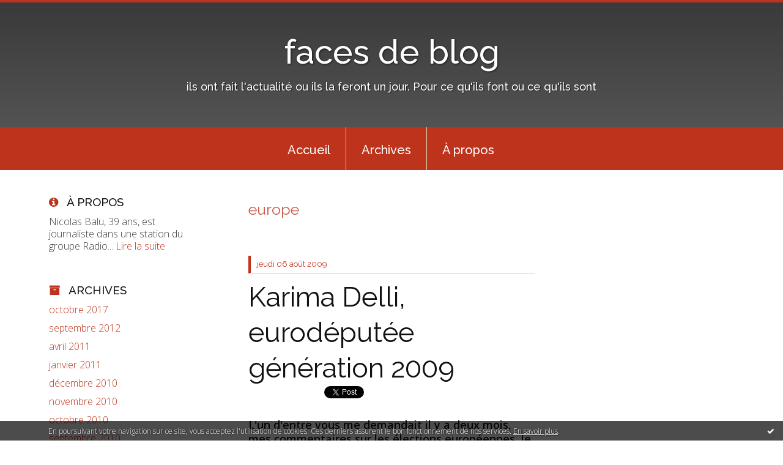

--- FILE ---
content_type: text/html; charset=utf-8
request_url: http://facesdeblog.hautetfort.com/tag/europe
body_size: 15463
content:
<!DOCTYPE html>
<!--[if lte IE 6]><html class="ie6 ie67 ie678" lang="fr"><![endif]-->
<!--[if IE 7]><html class="ie7 ie67 ie678" lang="fr"><![endif]-->
<!--[if IE 8]><html class="ie8 ie678" lang="fr"><![endif]-->
<!--[if IE 9]><html class="ie9" lang="fr"><![endif]-->
<!--[if (gt IE 9)|!(IE)]<!--><html lang="fr"><!--<![endif]-->
<head>
<meta charset="UTF-8"/>
<title>europe - faces de blog</title>
<meta name="viewport" content="width=device-width,initial-scale=1"/>
<meta name="description" content="ils ont fait l'actualité ou ils la feront un jour. Pour ce qu'ils font ou ce qu'ils sont"/>
<meta name="keywords" content="europe, portrait, actualité, journalisme, positif, action, Balu, associations, engagement, histoire"/>
<meta name="robots" content="index,follow"/>
<link rel="stylesheet" href="https://static.hautetfort.com/backend/skins/skin7/be331c.css"/>
<link rel="stylesheet" href="/style.css?1769777305"/>
<!--[if (gt IE 8)|!(IE)]<!-->
<link href="https://fonts.googleapis.com/css?family=Raleway:100,400,500|Open+Sans:300,300italic,600,600italic|" rel="stylesheet"/>
<!--<![endif]-->
<!--[if lte IE 8]>
<link href="https://fonts.googleapis.com/css?family=Raleway:100" rel="stylesheet"/>
<link href="https://fonts.googleapis.com/css?family=Raleway:400" rel="stylesheet"/>
<link href="https://fonts.googleapis.com/css?family=Raleway:500" rel="stylesheet"/>
<link href="https://fonts.googleapis.com/css?family=Open+Sans:300" rel="stylesheet"/>
<link href="https://fonts.googleapis.com/css?family=Open+Sans:300italic" rel="stylesheet"/>
<link href="https://fonts.googleapis.com/css?family=Open+Sans:600" rel="stylesheet"/>
<link href="https://fonts.googleapis.com/css?family=Open+Sans:600italic" rel="stylesheet"/>
<![endif]-->
<link rel="stylesheet" href="https://static.hautetfort.com/backend/css/font/font-awesome.min.css"/>
<!--[if IE 7]><link rel="stylesheet" href="https://static.hautetfort.com/backend/css/font/font-awesome-ie7.min.css"/><![endif]--><link rel="shortcut icon" href="https://static.hautetfort.com/backend/graphics/favicon.ico"/>
<link rel="alternate" type="application/atom+xml" title="Atom" href="http://facesdeblog.hautetfort.com/atom.xml"/>
<link rel="alternate" type="application/rss+xml" title="RSS" href="http://facesdeblog.hautetfort.com/index.rss"/>
<link rel="EditURI" type="application/rsd+xml" title="RSD" href="http://www.hautetfort.com/admin/rsd/109437"/>
<link rel="start" href="http://facesdeblog.hautetfort.com/" title="Home"/>
<link rel="canonical" href="http://facesdeblog.hautetfort.com/tag/europe"/>
<!--[if lt IE 9]><script src="http://html5shiv.googlecode.com/svn/trunk/html5.js"></script><![endif]-->
<!-- start script --><!-- end script -->
<script type="text/javascript">

function popupCenter(url,width,height,xtr) {
    var top=(screen.height-height)/2;
    var left=(screen.width-width)/2;
    window.open(url,"",xtr+",top="+top+",left="+left+",width="+width+",height="+height);
}

</script>
<style type="text/css">
body {
margin-bottom: 0px;
}
#toppub { display: block; width: 555px; height: 140px; margin: 0 auto;}
.content a img {border:0px;}
#footer {
text-align: center;
font-size: 65%;
width: auto;
margin: 2em auto 0px auto;
color: #000;
line-height: 210%;
display: block;
padding: 15px 15px 35px ;
background: #fff url("http://static.hautetfort.com/backend/images/hetf-background.png") no-repeat 45% 10%;
border-top: 3px solid #D20000;
}
#footer a {
color: #000;
text-decoration: underline;
background-color: transparent;
display: inline;
}
#footer a:hover {
color: #000;
text-decoration: underline;
background-color: transparent;
display: inline;
}
#sponsored-links {
display: block;
margin: 0;
padding: 0;
border: 0;
background: transparent;
margin-bottom: -5px;
}
</style>
</head><body id="page-tag" itemscope="itemscope" itemtype="http://schema.org/WebPage">
<div data-cookie="off"><p data-close><a href="#" title="J'ai lu ce message"><span class="ui-icon ui-icon-check">Ok</span></a></p><p data-text>En poursuivant votre navigation sur ce site, vous acceptez l'utilisation de cookies. Ces derniers assurent le bon fonctionnement de nos services. <a href="https://www.hautetfort.com/cookies.html" title="En savoir plus sur les cookies" target="_blank">En savoir plus</a>.</p></div><style>[data-cookie]{display:none;position:fixed;backface-visibility:hidden;bottom:0;left:0;width:100%;background:black;background:url([data-uri]);color:white;padding:.5em 0;text-align:center;z-index:9999;}
[data-cookie~="on"]{display:block;}
[data-cookie] p{color:white;font-size:12px;margin:0;padding:0 .5em;line-height:1.3em;text-shadow:1px 0 3px rgba(0,0,0,1);}
[data-cookie] a{color:white;}
[data-cookie] [data-text]{margin:1px auto 0;text-align:left;max-width:980px;}
[data-cookie] [data-close]{float:right;margin:0 .5em;}
[data-cookie] .ui-icon{background-image: url(//download.jqueryui.com/themeroller/images/ui-icons_ffffff_256x240.png);}
.ui-icon-check {background-position: -64px -144px;}
.ui-icon {height: 16px;width: 16px;}
.ui-icon {background-repeat: no-repeat;display: block;overflow: hidden;text-indent: -99999px;}
@media print {[data-cookie]{display:none;}}
</style>
<div class="wrapper">
<div class="container">
<!--[if lte IE 7><p class="alert">Votre navigateur est <strong>périmé</strong>. <a href="http://browsehappy.com/" target="_blank">Veuillez mettre votre navigateur à jour.</a></p><![endif]-->
<a href="#content" class="skip-link" accesskey="s">Aller au contenu</a>
<header class="header-main" role="banner" itemscope="itemscope" itemtype="http://schema.org/WPHeader">
<div class="main-inner">
<!-- start top --><div class="row-fluid"><div class="span12"><!-- widget heading on -->
<div class="box box-heading" id="box-heading-283196">
<div class="box-header">
<h1><a href="http://facesdeblog.hautetfort.com/">faces de blog</a></h1>
</div>
<div class="box-body">
<h2>ils ont fait l'actualité ou ils la feront un jour. Pour ce qu'ils font ou ce qu'ils sont</h2>
</div>
</div>
<!-- widget heading off --></div></div><!-- end top --></div>
</header>
<div class="menu-main">
<div class="main-inner">
<div class="row-fluid">
<div class="span12">
<!-- widget menu on -->
<div role="navigation" class="box box-menu box-menu-sticky" id="box-menu-283198">
<div class="box-body">
<span class="menu-switcher" id="display-navigation"><i class="icon icon-reorder"></i></span><nav role="navigation" id="navigation-to-display">
<ul role="menu">
<li role="menuitem"><a href="/">Accueil</a></li>
<li class="masked-on-mobile" role="menuitem"><a href="/archives">Archives</a></li>
<li role="menuitem"><a href="/about.html">À propos</a></li>
<li class="revealed-on-mobile" role="menuitem" tabindex="-1"><a href="http://facesdeblog.hautetfort.com/">Notes</a></li>
<li class="revealed-on-mobile" role="menuitem" tabindex="-1"><a href="http://facesdeblog.hautetfort.com/archives#archive-categories">Catégories</a></li><li class="revealed-on-mobile" role="menuitem" tabindex="-1"><a href="http://facesdeblog.hautetfort.com/archives#archive-months">Archives</a></li>
</ul>
</nav>
</div>
</div>
<!-- widget menu off --></div>
</div>
</div>
</div>
<div class="body-main" role="main">
<div class="main-inner">
<div class="row-fluid">
<div class="span3">
<aside role="complementary" class="aside aside-1" itemscope="itemscope" itemtype="http://schema.org/WPSideBar">
<!-- start column 1 --><!-- widget about on -->
<article class="box box-about" id="box-about-283166">
<header class="box-header">
<h1><i class="icon icon-info-sign"></i><span class="box-title-text">À propos</span></h1>
</header>
<div class="box-body">
<p class="description" itemscope="itemscope" itemtype="http://schema.org/AboutPage">
<span itemprop="description">  Nicolas Balu, 39 ans,&nbsp;est journaliste dans une station du groupe Radio...</span>
<a href="http://facesdeblog.hautetfort.com/about.html" itemprop="url">
Lire la suite</a>
</p>
</div>
</article>
<!-- widget about off --><!-- widget albums on -->
<!-- widget albums off --><!-- widget archives on -->
<article class="box box-archive" id="box-archive-283169">
<header class="box-header">
<h1><i class="icon icon-archive"></i><span class="box-title-text">Archives</span></h1>
</header>
<div class="box-body">
<ul role="list" class="archives-list">
<li role="listitem">
<a href="http://facesdeblog.hautetfort.com/archive/2017/10/index.html">octobre 2017</a>
</li>
<li role="listitem">
<a href="http://facesdeblog.hautetfort.com/archive/2012/09/index.html">septembre 2012</a>
</li>
<li role="listitem">
<a href="http://facesdeblog.hautetfort.com/archive/2011/04/index.html">avril 2011</a>
</li>
<li role="listitem">
<a href="http://facesdeblog.hautetfort.com/archive/2011/01/index.html">janvier 2011</a>
</li>
<li role="listitem">
<a href="http://facesdeblog.hautetfort.com/archive/2010/12/index.html">décembre 2010</a>
</li>
<li role="listitem">
<a href="http://facesdeblog.hautetfort.com/archive/2010/11/index.html">novembre 2010</a>
</li>
<li role="listitem">
<a href="http://facesdeblog.hautetfort.com/archive/2010/10/index.html">octobre 2010</a>
</li>
<li role="listitem">
<a href="http://facesdeblog.hautetfort.com/archive/2010/09/index.html">septembre 2010</a>
</li>
<li role="listitem">
<a href="http://facesdeblog.hautetfort.com/archive/2010/07/index.html">juillet 2010</a>
</li>
<li role="listitem">
<a href="http://facesdeblog.hautetfort.com/archive/2010/06/index.html">juin 2010</a>
</li>
</ul>
</div>
<footer class="box-footer">
<p><a href="http://facesdeblog.hautetfort.com/archives/">Toutes les archives</a></p>
</footer>
</article>
<!-- widget archives off --><!-- widget authors on -->
<article class="box box-author" id="box-author-283171" style="display:none">
<header class="box-header">
<h1><i class="icon icon-quote-right"></i><span class="box-title-text">Auteurs</span></h1>
</header>
<div class="box-body">
<h2>Propriétaire du blog</h2>
<a href="http://facesdeblog.hautetfort.com/about.html">
<figure class="inline-picture author-main">
<span class="picture">
<img src="https://size.blogspirit.net//ia/50/00/01/89966633.JPG" alt=""/>
</span>
<figcaption class="description">
<p>Nicolas Balu - 51 notes</p>
</figcaption>
</figure>
</a>
<ul role="list" class="authors-list">
</ul>
</div>
</article>
<!-- widget authors off --><!-- widget lastupdatedblogs on -->
<article class="box box-blog" id="box-blog-283172">
<header class="box-header">
<h1><i class="icon icon-external-link-sign"></i><span class="box-title-text">Derniers blogs mis à jour</span></h1>
</header>
<div class="box-body">
<ul role="list" class="last-posts-list">
<li role="listitem"><a href="http://linformationnationaliste.hautetfort.com/archive/2026/01/30/uranium-le-commerce-toxique-entre-la-france-et-la-russie-con-6581388.html">Uranium : le commerce toxique entre la France...</a> sur <a href="http://linformationnationaliste.hautetfort.com/">l'information nationaliste</a></li>
<li role="listitem"><a href="http://lanvert.hautetfort.com/archive/2026/01/30/municipales-2026-faire-des-communes-des-territoires-de-solid-6581389.html">Municipales 2026 : faire des communes des...</a> sur <a href="http://lanvert.hautetfort.com/">L'AN VERT de Vouziers       :       écologie et...</a></li>
<li role="listitem"><a href="http://vanrinsg.hautetfort.com/archive/2026/01/15/le-desert-de-nous-meme.html">Le désert de nous-mêmes</a> sur <a href="http://vanrinsg.hautetfort.com/">Réflexions du Miroir</a></li>
<li role="listitem"><a href="http://lionelbaland.hautetfort.com/archive/2026/01/30/pays-bas-rob-jetten-a-presente-sa-coalition-gouvernementale-6581384.html">Pays-Bas : Rob Jetten a présenté sa coalition...</a> sur <a href="http://lionelbaland.hautetfort.com/">Lionel Baland</a></li>
<li role="listitem"><a href="http://euro-synergies.hautetfort.com/archive/2026/01/30/nous-avons-conquis-l-inde-curieux-monde-imaginaire-des-neo-actionnistes.html">«Nous avons conquis l'Inde!». Curieux monde...</a> sur <a href="http://euro-synergies.hautetfort.com/">Euro-Synergies</a></li>
<li role="listitem"><a href="http://synthesenationale.hautetfort.com/archive/2026/01/30/deces-de-notre-camarade-eric-vieux-de-morzadec.html">Décès de notre camarade Eric Vieux de Morzadec</a> sur <a href="http://synthesenationale.hautetfort.com/">SYNTHESE NATIONALE</a></li>
<li role="listitem"><a href="http://lecroquisdecote.hautetfort.com/archive/2026/01/30/30-janvier-2026-acrobatie-6581374.html">30 janvier 2026 : Acrobatie</a> sur <a href="http://lecroquisdecote.hautetfort.com/">le croquis de côté</a></li>
<li role="listitem"><a href="http://cicatrice.hautetfort.com/archive/2026/01/30/top-25-ventes-45-tours-teen-agers-du-3-au-30-janvier-1966-6581305.html">Top 25 ventes 45 tours teen-agers du 3 au 30...</a> sur <a href="http://cicatrice.hautetfort.com/">CICATRICE</a></li>
<li role="listitem"><a href="http://miiraslimake.hautetfort.com/archive/2026/01/30/sionistes-voleurs-le-gangsterisme-pur-et-simple-exemple-6578441.html">sionistes = voleurs  - le gangsterisme pur et...</a> sur <a href="http://miiraslimake.hautetfort.com/">le site qui a dit la vérité avant les autres</a></li>
<li role="listitem"><a href="http://royaumedumaroc-hautetfort-nouvelle-ere.hautetfort.com/archive/2025/03/04/comment-le-maroc-oriental-a-ete-offert-a-l-algerie-1-6538206.html">Le Maroc...Comment la fraction orientale du...</a> sur <a href="http://royaumedumaroc-hautetfort-nouvelle-ere.hautetfort.com/">Le Royaume Chérifien du Maroc,Chihab25.«On...</a></li>
</ul>
</div>
</article>
<!-- widget lastupdatedblogs off --><!-- widget powered by on -->
<article class="box box-by" id="box-by-283173">
<div class="box-body">
<p class="description">
<a href="http://www.hautetfort.com/" class="by-blogspirit"><img src="https://static.hautetfort.com/backend/images/front/blogspirit.png" alt=""/></a>
</p>
</div>
</article>
<!-- widget powered by off --><!-- widget calendar on -->
<article class="box box-calendar" id="box-calendar-283174">
<header class="box-header">
<h1><i class="icon icon-calendar"></i><span class="box-title-text">Janvier 2026</span></h1>
</header>
<div class="box-body">
<table>
<caption>Calendrier des notes en Janvier 2026</caption>
<tr>
<th><abbr title="Dimanche">D</abbr></th>
<th><abbr title="Lundi">L</abbr></th>
<th><abbr title="Mardi">M</abbr></th>
<th><abbr title="Mercredi">M</abbr></th>
<th><abbr title="Jeudi">J</abbr></th>
<th><abbr title="Vendredi">V</abbr></th>
<th><abbr title="Samedi">S</abbr></th>
</tr>
<tr>
<td></td>
<td></td>
<td></td>
<td></td>
<td><span> 1</span></td>
<td><span> 2</span></td>
<td><span> 3</span></td>
</tr>
<tr>
<td><span> 4</span></td>
<td><span> 5</span></td>
<td><span> 6</span></td>
<td><span> 7</span></td>
<td><span> 8</span></td>
<td><span> 9</span></td>
<td><span>10</span></td>
</tr>
<tr>
<td><span>11</span></td>
<td><span>12</span></td>
<td><span>13</span></td>
<td><span>14</span></td>
<td><span>15</span></td>
<td><span>16</span></td>
<td><span>17</span></td>
</tr>
<tr>
<td><span>18</span></td>
<td><span>19</span></td>
<td><span>20</span></td>
<td><span>21</span></td>
<td><span>22</span></td>
<td><span>23</span></td>
<td><span>24</span></td>
</tr>
<tr>
<td><span>25</span></td>
<td><span>26</span></td>
<td><span>27</span></td>
<td><span>28</span></td>
<td><span>29</span></td>
<td class="today"><span>30</span></td>
<td><span>31</span></td>
</tr>
</table>
</div>
</article>
<!-- widget calendar off --><!-- widget category on -->
<article class="box box-category" id="box-category-283175">
<header class="box-header">
<h1><i class="icon icon-level-down"></i><span class="box-title-text">Catégories</span></h1>
</header>
<div class="box-body">
<ul role="list" class="categories-list">
<li role="listitem">
<a href="http://facesdeblog.hautetfort.com/film/">Le Proces</a>
</li>
<li role="listitem">
<a href="http://facesdeblog.hautetfort.com/jeux/">portraits</a>
</li>
</ul>
</div>
</article>
<!-- widget category off --><!-- widget comments on -->
<!-- widget comments off -->
<!-- widget map on -->
<article class="box box-map" id="box-map-283183" itemscope="itemscope" itemtype="http://schema.org/Place">
<header class="box-header">
<h1><i class="icon icon-map-marker"></i><span class="box-title-text"><a href="http://facesdeblog.hautetfort.com/apps/map.html">Carte</a></span></h1>
</header>
<div class="box-body">
<p class="description">
<a href="http://facesdeblog.hautetfort.com/apps/map.html" itemprop="map"><img src="https://maps.google.com/maps/api/staticmap?center=59.329324%2C18.068581&amp;zoom=3&amp;size=252x300&amp;sensor=false&amp;markers=59.329324%2C18.068581&amp;key=AIzaSyBO-l9ykHfv-hNs4DXfdXd4llUYVcQfLCI" alt=""/></a>
</p>
</div>
</article>
<!-- widget map off --><!-- widget pages on -->
<!-- widget pages off --><!-- widget yourphoto on -->
<article class="box box-photo" id="box-photo-283187">
<div class="box-body">
<figure>
<span class="picture">
<img src="http://facesdeblog.hautetfort.com/media/00/01/89966633.JPG" width="97" height="130" alt="Nicolas Balu"/>
</span>
</figure>
</div>
</article>
<!-- widget yourphoto off -->
<!-- widget posts on -->
<article class="box box-post" id="box-post-283189">
<header class="box-header">
<h1><i class="icon icon-comment"></i><span class="box-title-text">Notes récentes</span></h1>
</header>
<div class="box-body">
<ul role="list" class="list-dated recent-posts-list">
<li role="listitem">
<article class="recent-post" role="article" id="recent-post5987503" itemscope="itemscope" itemtype="http://schema.org/BlogPosting" data-url="http://facesdeblog.hautetfort.com/archive/2017/10/09/ester-duflo-prix-nobel-d-economie-5987503.html">
<header class="recent-post-header">
<span class="date recent-post-date">
<time pubdate="pubdate" datetime="2017-10-09T16:28:00" itemprop="datePublished">
<span class="date-day">lundi 09</span>
<span class="date-month-year">octobre 2017</span>
<span class="date-hour-minute">16h28</span>
</time>
</span>
<h1 class="recent-post-title"><a href="http://facesdeblog.hautetfort.com/archive/2017/10/09/ester-duflo-prix-nobel-d-economie-5987503.html">Esther Duflo, économiste, influente, pionnière...</a></h1>
</header>
<div class="recent-post-body">
<p>  Elle faisait partie des pressentis mais Esther Duflo...<p>
</div>
</article>
</li>
<li role="listitem">
<article class="recent-post" role="article" id="recent-post2814551" itemscope="itemscope" itemtype="http://schema.org/BlogPosting" data-url="http://facesdeblog.hautetfort.com/archive/2010/07/03/un-an-deja1.html">
<header class="recent-post-header">
<span class="date recent-post-date">
<time pubdate="pubdate" datetime="2012-09-12T11:57:00" itemprop="datePublished">
<span class="date-day">mercredi 12</span>
<span class="date-month-year">septembre 2012</span>
<span class="date-hour-minute">11h57</span>
</time>
</span>
<h1 class="recent-post-title"><a href="http://facesdeblog.hautetfort.com/archive/2010/07/03/un-an-deja1.html">un an? déjà?!!!</a></h1>
</header>
<div class="recent-post-body">
<p>     (Ce blog est en attente depuis janvier 2011. Voici...<p>
</div>
</article>
</li>
<li role="listitem">
<article class="recent-post" role="article" id="recent-post3223519" itemscope="itemscope" itemtype="http://schema.org/BlogPosting" data-url="http://facesdeblog.hautetfort.com/archive/2011/04/18/l-ombre-d-un-bouchon.html">
<header class="recent-post-header">
<span class="date recent-post-date">
<time pubdate="pubdate" datetime="2011-04-18T14:48:00" itemprop="datePublished">
<span class="date-day">lundi 18</span>
<span class="date-month-year">avril 2011</span>
<span class="date-hour-minute">14h48</span>
</time>
</span>
<h1 class="recent-post-title"><a href="http://facesdeblog.hautetfort.com/archive/2011/04/18/l-ombre-d-un-bouchon.html">L'ombre d'un bouchon</a></h1>
</header>
<div class="recent-post-body">
<p> &nbsp; 
Cher tous, 
vous l'avez constaté ce blog est...<p>
</div>
</article>
</li>
<li role="listitem">
<article class="recent-post" role="article" id="recent-post3049674" itemscope="itemscope" itemtype="http://schema.org/BlogPosting" data-url="http://facesdeblog.hautetfort.com/archive/2011/01/03/bonne-annee.html">
<header class="recent-post-header">
<span class="date recent-post-date">
<time pubdate="pubdate" datetime="2011-01-03T00:36:00" itemprop="datePublished">
<span class="date-day">lundi 03</span>
<span class="date-month-year">janvier 2011</span>
<span class="date-hour-minute">00h36</span>
</time>
</span>
<h1 class="recent-post-title"><a href="http://facesdeblog.hautetfort.com/archive/2011/01/03/bonne-annee.html">Bonne Année !!</a></h1>
</header>
<div class="recent-post-body">
<p>  Faces de Blog vous souhaite une très très bonne année...<p>
</div>
</article>
</li>
<li role="listitem">
<article class="recent-post" role="article" id="recent-post3038285" itemscope="itemscope" itemtype="http://schema.org/BlogPosting" data-url="http://facesdeblog.hautetfort.com/archive/2010/12/22/un-beau-vieil-homme-iv.html">
<header class="recent-post-header">
<span class="date recent-post-date">
<time pubdate="pubdate" datetime="2010-12-23T23:39:00" itemprop="datePublished">
<span class="date-day">jeudi 23</span>
<span class="date-month-year">décembre 2010</span>
<span class="date-hour-minute">23h39</span>
</time>
</span>
<h1 class="recent-post-title"><a href="http://facesdeblog.hautetfort.com/archive/2010/12/22/un-beau-vieil-homme-iv.html">Un beau vieil homme (IV)</a></h1>
</header>
<div class="recent-post-body">
<p>  &nbsp;   La fin du portrait de Joseph Bonnet, basque...<p>
</div>
</article>
</li>
<li role="listitem">
<article class="recent-post" role="article" id="recent-post3036921" itemscope="itemscope" itemtype="http://schema.org/BlogPosting" data-url="http://facesdeblog.hautetfort.com/archive/2010/12/21/un-beau-vieil-homme-iii.html">
<header class="recent-post-header">
<span class="date recent-post-date">
<time pubdate="pubdate" datetime="2010-12-21T23:44:00" itemprop="datePublished">
<span class="date-day">mardi 21</span>
<span class="date-month-year">décembre 2010</span>
<span class="date-hour-minute">23h44</span>
</time>
</span>
<h1 class="recent-post-title"><a href="http://facesdeblog.hautetfort.com/archive/2010/12/21/un-beau-vieil-homme-iii.html">Un beau vieil homme (III)</a></h1>
</header>
<div class="recent-post-body">
<p>   J'entre chez Hitler.   
&nbsp;...<p>
</div>
</article>
</li>
<li role="listitem">
<article class="recent-post" role="article" id="recent-post3030607" itemscope="itemscope" itemtype="http://schema.org/BlogPosting" data-url="http://facesdeblog.hautetfort.com/archive/2010/12/17/un-beau-vieil-homme-ii.html">
<header class="recent-post-header">
<span class="date recent-post-date">
<time pubdate="pubdate" datetime="2010-12-17T09:37:00" itemprop="datePublished">
<span class="date-day">vendredi 17</span>
<span class="date-month-year">décembre 2010</span>
<span class="date-hour-minute">09h37</span>
</time>
</span>
<h1 class="recent-post-title"><a href="http://facesdeblog.hautetfort.com/archive/2010/12/17/un-beau-vieil-homme-ii.html">Un beau vieil homme (II)</a></h1>
</header>
<div class="recent-post-body">
<p>  La suite du portrait de Joseph&nbsp; (Ttotte) Bonnet,...<p>
</div>
</article>
</li>
<li role="listitem">
<article class="recent-post" role="article" id="recent-post3025067" itemscope="itemscope" itemtype="http://schema.org/BlogPosting" data-url="http://facesdeblog.hautetfort.com/archive/2010/12/13/un-beau-vieil-homme-i-une-introduction.html">
<header class="recent-post-header">
<span class="date recent-post-date">
<time pubdate="pubdate" datetime="2010-12-13T18:12:00" itemprop="datePublished">
<span class="date-day">lundi 13</span>
<span class="date-month-year">décembre 2010</span>
<span class="date-hour-minute">18h12</span>
</time>
</span>
<h1 class="recent-post-title"><a href="http://facesdeblog.hautetfort.com/archive/2010/12/13/un-beau-vieil-homme-i-une-introduction.html">Un beau vieil homme (I-une introduction)</a></h1>
</header>
<div class="recent-post-body">
<p>   
La deuxième guerre mondiale a transformé la vie...<p>
</div>
</article>
</li>
<li role="listitem">
<article class="recent-post" role="article" id="recent-post2992876" itemscope="itemscope" itemtype="http://schema.org/BlogPosting" data-url="http://facesdeblog.hautetfort.com/archive/2010/11/19/jean-luc-delarue-benjamin-castaldi-en-vrai-en-faux-ii.html">
<header class="recent-post-header">
<span class="date recent-post-date">
<time pubdate="pubdate" datetime="2010-11-19T14:50:00" itemprop="datePublished">
<span class="date-day">vendredi 19</span>
<span class="date-month-year">novembre 2010</span>
<span class="date-hour-minute">14h50</span>
</time>
</span>
<h1 class="recent-post-title"><a href="http://facesdeblog.hautetfort.com/archive/2010/11/19/jean-luc-delarue-benjamin-castaldi-en-vrai-en-faux-ii.html">Jean-Luc Delarue, Benjamin Castaldi, en vrai,...</a></h1>
</header>
<div class="recent-post-body">
<p>    &nbsp;    
La suite de ces portraits croisés,...<p>
</div>
</article>
</li>
<li role="listitem">
<article class="recent-post" role="article" id="recent-post2988261" itemscope="itemscope" itemtype="http://schema.org/BlogPosting" data-url="http://facesdeblog.hautetfort.com/archive/2010/11/15/titre-de-la-note.html">
<header class="recent-post-header">
<span class="date recent-post-date">
<time pubdate="pubdate" datetime="2010-11-15T23:29:00" itemprop="datePublished">
<span class="date-day">lundi 15</span>
<span class="date-month-year">novembre 2010</span>
<span class="date-hour-minute">23h29</span>
</time>
</span>
<h1 class="recent-post-title"><a href="http://facesdeblog.hautetfort.com/archive/2010/11/15/titre-de-la-note.html">Benjamin Castaldi, Jean-Luc Delarue, en vrai,...</a></h1>
</header>
<div class="recent-post-body">
<p>  C'était il y a quelques mois : Anne, ma femme, avait...<p>
</div>
</article>
</li>
</ul>
</div>
</article>
<!-- widget posts off --><!-- widget search on -->
<article class="box box-search" id="box-search-283190">
<header class="box-header">
<h1><i class="icon icon-search"></i><span class="box-title-text">Rechercher</span></h1>
</header>
<div class="box-body">
<form class="form-search" name="form-box-search-283190" id="form-box-search-283190" role="search" method="get" action="/apps/search">
<p class="form-submit">
<span class="row-fluid">
<span class="span10">
<span class="form-field">
<input name="s" id="search-field-box-search-283190" type="search" placeholder="Entrer votre recherche" required="required"/>
<label class="error" for="search-field-box-search-283190" style="display:none"></label>
</span>
</span>
<span class="span2">
<span class="form-button">
<input name="search-submit-box-search-283190" id="search-submit-box-search-283190" class="button" type="submit" value="OK"/>
</span>
</span>
</span>
</p>
</form>
</div>
</article>
<!-- widget search off --><!-- widget sharing on -->
<article class="box box-sharing" id="box-sharing-283191">
<div class="box-body">
<ul role="list" class="sharing-list">
<li role="listitem"><a href="http://facesdeblog.hautetfort.com/apps/contact/index.php" title="Email"><span class="icon-container"><i class="icon icon-envelope"></i><span class="mask-text">Email</span></span></a></li>
</ul>
</div>
</article>
<!-- widget sharing off --><!-- widget syndication on -->
<article class="box box-syndication" id="box-syndication-283192">
<div class="box-body">
<ul role="list" class="syndications-list">
<li role="listitem"><a href="http://facesdeblog.hautetfort.com/index.rss" class="syndication-rss"><i class="icon icon-rss"></i> <span class="syndication-details">S'abonner au flux RSS</span></a></li>
<li role="listitem"><a href="http://facesdeblog.hautetfort.com/atom.xml" class="syndication-xml"><i class="icon icon-rss"></i> <span class="syndication-details">S'abonner au flux ATOM</span></a></li>
</ul>
</div>
</article>
<!-- widget syndication off --><!-- widget populartags on -->
<article class="box box-tag" id="box-tag-283193">
<header class="box-header">
<h1><i class="icon icon-tags"></i><span class="box-title-text">Tags populaires</span></h1>
</header>
<div class="box-body">
<ul class="popular-tags-list" role="list">
<li role="listitem"><a href="http://facesdeblog.hautetfort.com/tag/point+coeur" class="tag-10">point coeur</a></li>
<li role="listitem"><a href="http://facesdeblog.hautetfort.com/tag/raisson" class="tag-10">raisson</a></li>
<li role="listitem"><a href="http://facesdeblog.hautetfort.com/tag/leclerc" class="tag-10">leclerc</a></li>
<li role="listitem"><a href="http://facesdeblog.hautetfort.com/tag/cambodge" class="tag-9">cambodge</a></li>
<li role="listitem"><a href="http://facesdeblog.hautetfort.com/tag/berchtesgaden" class="tag-10">berchtesgaden</a></li>
<li role="listitem"><a href="http://facesdeblog.hautetfort.com/tag/litt%C3%A9rature" class="tag-9">littérature</a></li>
<li role="listitem"><a href="http://facesdeblog.hautetfort.com/tag/douch" class="tag-10">douch</a></li>
<li role="listitem"><a href="http://facesdeblog.hautetfort.com/tag/%C3%A9conomie" class="tag-9">économie</a></li>
<li role="listitem"><a href="http://facesdeblog.hautetfort.com/tag/argentine" class="tag-10">argentine</a></li>
<li role="listitem"><a href="http://facesdeblog.hautetfort.com/tag/santa+f%C3%A9" class="tag-10">santa fé</a></li>
</ul>
</div>
</article>
<!-- widget populartags off --><!-- end column 1 --></aside>
</div>
<div class="span6">
<main role="main">
<article class="content" id="content" itemprop="mainContentOfPage">
<header class="content-header">
<h1>europe</h1>
</header>
<div class="content-body">
<ul role="list" class="articles-list">
<li role="listitem">
<!-- widget article on -->
<article class="box box-article" role="article" id="article2317450" itemscope="itemscope" itemtype="http://schema.org/BlogPosting" data-url="http://facesdeblog.hautetfort.com/archive/2009/08/06/karima-delli-l-eurodeputee-generation-2009.html">
<header class="box-header">
<div class="pre-article-title">
<div><!-- start post 1 --><!-- end post 1 --></div>
</div>
<span class="date box-article-date">
<time pubdate="pubdate" datetime="2009-08-06T22:45:00" itemprop="datePublished">
<span class="date-day">jeudi 06</span>
<span class="date-month-year">août 2009</span>
</time>
</span>
<h1 itemprop="name headline"><a href="http://facesdeblog.hautetfort.com/archive/2009/08/06/karima-delli-l-eurodeputee-generation-2009.html">Karima Delli, eurodéputée génération 2009</a></h1>
<div class="post-article-title">
<div><!-- start post 2 --><span class="box-article-link box-article-facebook-like">
<iframe src="https://www.facebook.com/plugins/like.php?href=http%3A%2F%2Ffacesdeblog.hautetfort.com%2Farchive%2F2009%2F08%2F06%2Fkarima-delli-l-eurodeputee-generation-2009.html&amp;layout=button_count&amp;show_faces=false&amp;width=100&amp;action=like&amp;colorscheme=light" scrolling="no" frameborder="0" allowTransparency="true" style="width:100px;height:22px"></iframe>
</span><span class="box-article-link box-article-twitter">
<a href="https://twitter.com/share" class="twitter-share-button" data-url="http://facesdeblog.hautetfort.com/archive/2009/08/06/karima-delli-l-eurodeputee-generation-2009.html" data-text="Karima Delli, eurodéputée génération 2009" data-lang="fr" data-count="horizontal">Tweet</a>
<script>!function(d,s,id){var js,fjs=d.getElementsByTagName(s)[0],p=/^http:/.test(d.location)?'http':'https';if(!d.getElementById(id)){js=d.createElement(s);js.id=id;js.src=p+'://platform.twitter.com/widgets.js';fjs.parentNode.insertBefore(js,fjs);}}(document, 'script', 'twitter-wjs');</script>
</span><!-- end post 2 --></div>
</div>
</header>
<section class="clearfix box-body" itemprop="articleBody">
<p><strong>L'un d'entre vous me demandait il y a deux mois, mes commentaires sur les élections européennes. Je voulais attendre le dernier tour -la reconduction ou non de M. Barroso à la tête de la Commission- mais surtout je me suis rendu compte que cela n'aurait fait qu'un avis de plus sur la question parmi des milliers sur la planète blog.</strong></p>
<p><strong>Et j'ai beaucoup mieux. Le reportage d'Anne Orenstein et les photos de Laurent Hazgui sur Karima Delli. Karima Delli a été élue députée en juin dernier sur la liste Europe-Ecologie. Ils ont suivi son arrivée au Parlement européen à Strasbourg, les 13 et 14 juillet lors de l'ouverture de la session. Le reportage radio a été diffusé dans des formats plus courts sur <a href="http://sites.radiofrance.fr/chaines/france-culture2/information/accueil/fiche.php?diffusion_id=75486&amp;index=4" target="_blank">France Culture</a> et <a href="http://sites.radiofrance.fr/chaines/france-bleu/?nr=86e32351fd94e28f2e441bd79f7cbec5&amp;07d6d4aecf59f041a7e429dd204650e7_info_mode=&amp;07d6d4aecf59f041a7e429dd204650e7_info_index=0" target="_blank">France Bleu Île de France</a>. Il est ici agrémenté d'un texte d'Anne. Laurent Hazgui, lui, est photographe. Merci à lui de nous avoir prêté ses photos. Ses reportages sont visibles <a href="http://laurenthazgui.blogspot.com/" target="_blank">sur son site</a>.</strong></p>
<p>&nbsp;</p>
<p><img id="media-1913173" style="border-width: 0; float: left; margin: 0.2em 1.4em 0.7em 0;" src="http://facesdeblog.hautetfort.com/media/02/01/510648316.jpg" alt="delli cohue mediatique train.jpg" name="media-1913173" /> <!--[if gte mso 9]><xml> <w:WordDocument> <w:View>Normal</w:View> <w:Zoom>0</w:Zoom> <w:HyphenationZone>21</w:HyphenationZone> <w:PunctuationKerning /> <w:ValidateAgainstSchemas /> <w:SaveIfXMLInvalid>false</w:SaveIfXMLInvalid> <w:IgnoreMixedContent>false</w:IgnoreMixedContent> <w:AlwaysShowPlaceholderText>false</w:AlwaysShowPlaceholderText> <w:Compatibility> <w:BreakWrappedTables /> <w:SnapToGridInCell /> <w:WrapTextWithPunct /> <w:UseAsianBreakRules /> <w:DontGrowAutofit /> </w:Compatibility> <w:BrowserLevel>MicrosoftInternetExplorer4</w:BrowserLevel> </w:WordDocument> </xml><![endif]--><!--[if gte mso 9]><xml> <w:LatentStyles DefLockedState="false" LatentStyleCount="156"> </w:LatentStyles> </xml><![endif]--> <!--[if gte mso 10]> <mce:style><!    /* Style Definitions */  table.MsoNormalTable         {mso-style-name:"Tableau Normal";         mso-tstyle-rowband-size:0;         mso-tstyle-colband-size:0;         mso-style-noshow:yes;         mso-style-parent:"";         mso-padding-alt:0cm 5.4pt 0cm 5.4pt;         mso-para-margin:0cm;         mso-para-margin-bottom:.0001pt;         mso-pagination:widow-orphan;         font-size:10.0pt;         font-family:"Times New Roman";         mso-ansi-language:#0400;         mso-fareast-language:#0400;         mso-bidi-language:#0400;}  --> <!--[endif]--></p>
<p class="MsoNormal">Je suis sûre qu’elle n’a qu’une seule veste de tailleur. Un truc noir, basique, qu’elle met surtout sur un jean. C’est le seul sacrifice que Karima Delli semble faire au déguisement de l’élu. Semble, parce qu’elle n’était peut-être pas non plus tout à fait naturelle à mon micro. Karima Delli est d’abord une jeune femme qui fait très attention à l’image qu’elle veut donner. Son inquiétude, être comparée à Rachida Dati. Devenir la beurette prétexte.</p>
<p class="MsoNormal">Du coup, elle fait très attention aux mots qu’elle choisit, à ses gestes, à ses poses. Pour la cerner, il faut aussi lui voler des moments. Avec un appareil photo, c’est difficile. Avec un micro, c’est encore plus compliqué.&nbsp;<img id="media-1913197" style="border-width: 0; float: right; margin: 0.2em 0 1.4em 0.7em;" src="http://facesdeblog.hautetfort.com/media/02/01/1699642136.jpg" alt="delli PE.jpg" name="media-1913197" /></p>
<p class="MsoNormal">Car en plus, il y a la déontologie. Ce qu’on s’autorise ou non à enregistrer et à utiliser. J’ai donc mis à la poubelle par exemple les échanges avec sa famille, renoncé à les interviewer pour dire leur fierté. Je retiens simplement leurs beaux habits, vêtus comme s’ils allaient à un mariage. J’ai aussi jeté les confidences autour d’une coupe de champagne de trop, l’impatience de Dany Cohn Bendit qui avait d’autres chats à fouetter que cette jeune élue inattendue…</p>
<p class="MsoNormal">Ce portrait audio n’est pas celui de Karima Delli. C’est celui d’une jeune élue qui découvre le Parlement européen de Strasbourg. Seulement ça. Un moment de sa vie. Vous en avez déjà fait, vous, le tour de quelqu’un en 4 minutes&nbsp;?</p>
<p class="MsoNormal">&nbsp;</p>
<p class="MsoNormal"><br /> <a href="http://facesdeblog.hautetfort.com/media/02/01/829498420.Mp3"><img src="https://static.hautetfort.com/backend/blogs/images/extras/podcast.jpg" border="0" alt="podcast"/></a><audio controls style="width:200px;height:20px"><source src="http://facesdeblog.hautetfort.com/media/02/01/829498420.Mp3" type="audio/mpeg"></audio></p>
<div style="text-align: center;"><img id="media-1913180" style="border-width: 0; margin: 0.7em 0;" src="http://facesdeblog.hautetfort.com/media/01/00/112402599.jpg" alt="delli tout sourire arrive.jpg" name="media-1913180" /></div>
<p class="MsoNormal">&nbsp;</p>
<p class="MsoNormal"><img id="media-1913201" style="border-width: 0; float: left; margin: 0.2em 1.4em 0.7em 0;" src="http://facesdeblog.hautetfort.com/media/02/00/724306799.jpg" alt="delli et huissier.jpg" name="media-1913201" /></p>
<div style="text-align: right;"><img id="media-1913206" style="border-width: 0; margin: 0.7em 0;" src="http://facesdeblog.hautetfort.com/media/00/02/869734308.jpg" alt="delli hemicycle.jpg" name="media-1913206" /></div>
<p class="MsoNormal">&nbsp;</p>
<p class="MsoNormal">&nbsp;</p>
<p class="MsoNormal">&nbsp;</p>
</section>
<section class="article-bottom">
<div><!-- start post 3 --><span class="box-article-link box-article-permalink">
<a href="http://facesdeblog.hautetfort.com/archive/2009/08/06/karima-delli-l-eurodeputee-generation-2009.html" id="a0"><i class="icon icon-link"></i> Lien permanent</a>
</span><!-- widget categories on -->
<span class="box-article-link box-article-categories">Catégories : <a href="http://facesdeblog.hautetfort.com/jeux">portraits</a></span><!-- widget categories off --><!-- widget tags on -->
<span class="box-article-link box-article-tags" itemprop="keywords">Tags : <a href="http://facesdeblog.hautetfort.com/tag/karima+delli">karima delli</a>, <a href="http://facesdeblog.hautetfort.com/tag/europe">europe</a>, <a href="http://facesdeblog.hautetfort.com/tag/%C3%A9cologie">écologie</a>, <a href="http://facesdeblog.hautetfort.com/tag/%C3%A9lue">élue</a>, <a href="http://facesdeblog.hautetfort.com/tag/d%C3%A9put%C3%A9">député</a>, <a href="http://facesdeblog.hautetfort.com/tag/jeudi+noir">jeudi noir</a>, <a href="http://facesdeblog.hautetfort.com/tag/anne+orenstein">anne orenstein</a>, <a href="http://facesdeblog.hautetfort.com/tag/laurent+hazgui">laurent hazgui</a>, <a href="http://facesdeblog.hautetfort.com/tag/parlement">parlement</a>, <a href="http://facesdeblog.hautetfort.com/tag/europ%C3%A9en">européen</a>, <a href="http://facesdeblog.hautetfort.com/tag/%C3%A9lections+europ%C3%A9ennes">élections européennes</a>, <a href="http://facesdeblog.hautetfort.com/tag/bendit">bendit</a>, <a href="http://facesdeblog.hautetfort.com/tag/strasbourg">strasbourg</a></span><!-- widget tags off --><span class="box-article-link box-article-comments">
<a href="http://facesdeblog.hautetfort.com/archive/2009/08/06/karima-delli-l-eurodeputee-generation-2009.html#article-comments" rel="nofollow">
<span class="article-comments-pre"></span>
<span class="article-comments-count">1</span>&nbsp;<span class="article-comments-post">commentaire</span>
</a>
</span>
<!-- end post 3 --></div>
</section>
<footer class="box-footer">
</footer>
</article>
<!-- widget article off --></li>
<li role="listitem">
<!-- widget article on -->
<article class="box box-article" role="article" id="article2235668" itemscope="itemscope" itemtype="http://schema.org/BlogPosting" data-url="http://facesdeblog.hautetfort.com/archive/2009/06/11/les-sevillans-ii.html">
<header class="box-header">
<div class="pre-article-title">
<div><!-- start post 1 --><!-- end post 1 --></div>
</div>
<span class="date box-article-date">
<time pubdate="pubdate" datetime="2009-06-12T15:03:00" itemprop="datePublished">
<span class="date-day">vendredi 12</span>
<span class="date-month-year">juin 2009</span>
</time>
</span>
<h1 itemprop="name headline"><a href="http://facesdeblog.hautetfort.com/archive/2009/06/11/les-sevillans-ii.html">Les sévillans (II)</a></h1>
<div class="post-article-title">
<div><!-- start post 2 --><span class="box-article-link box-article-facebook-like">
<iframe src="https://www.facebook.com/plugins/like.php?href=http%3A%2F%2Ffacesdeblog.hautetfort.com%2Farchive%2F2009%2F06%2F11%2Fles-sevillans-ii.html&amp;layout=button_count&amp;show_faces=false&amp;width=100&amp;action=like&amp;colorscheme=light" scrolling="no" frameborder="0" allowTransparency="true" style="width:100px;height:22px"></iframe>
</span><span class="box-article-link box-article-twitter">
<a href="https://twitter.com/share" class="twitter-share-button" data-url="http://facesdeblog.hautetfort.com/archive/2009/06/11/les-sevillans-ii.html" data-text="Les sévillans (II)" data-lang="fr" data-count="horizontal">Tweet</a>
<script>!function(d,s,id){var js,fjs=d.getElementsByTagName(s)[0],p=/^http:/.test(d.location)?'http':'https';if(!d.getElementById(id)){js=d.createElement(s);js.id=id;js.src=p+'://platform.twitter.com/widgets.js';fjs.parentNode.insertBefore(js,fjs);}}(document, 'script', 'twitter-wjs');</script>
</span><!-- end post 2 --></div>
</div>
</header>
<section class="clearfix box-body" itemprop="articleBody">
<p><b>C'est un travelo donc. On en était resté là. La suite du texte de</b> <a href="http://www.micheldelcastillo.com" title="Michel Del Castillo"><b>Michel del Castillo</b></a> <b>tiré de <span style="text-decoration: underline;">Nos Andalousies...</span></b></p> <p><img src="http://facesdeblog.hautetfort.com/media/01/02/871041750.jpg" alt="Séville 122.jpg" id="media-1815969" style="border-width: 0; float: left; margin: 0.2em 1.4em 0.7em 0;" /><i>Immense, carré d'épaule, des pieds de footballeurs, une perruque rousse au dessus d'un visage chevalin outrageusement fardé, formant un plateau où tiendraient dix couverts, vêtu d'une robe d'été à pois rouges décolletée et brandissant au bout d'un bras musclé un sac blanc, que sa main de forgeron tient comme une massue. Son oeil noir, cerné de kohl, étincelle de fureur.</i></p> <p><i>"Ose prétendre qu'elle ne l'est pas, IMPERATRICE !, menace-t-il, d'une voix de baryton verdien. Ose donc !"</i></p> <p><i>Bien entendu, notre interlocuteur n'osera pas. Qui, du reste, oserait défier cette Gorgone en fureur ? Le spectacle qu'offre cette créature surréelle est si extravagant, les motifs de sa colère si saugrenus, que je l'observe avec stupéfaction, m'efforçant de contenir le rire qui me secoue. Il saute aux yeux qu'il vient de quitter le tapin pour applaudir "sa" Vierge, "son" Impératrice, dès que le paso aura tourné le coin de la rue, il retournera sur les quais pour pratiquer son métier. Les propos de notre voisin n'avaient rien d'offensant pour la Macarena, ni pour sa couronne, ils ne contenaient aucune intention maligne. Simplement, ils n'étaient pas assez laudatifs et notre Gorgone les trouvait, du coup, presque injurieux. D'où sa fureur, ses menaces ubuesques.</i></p> <div style="text-align: center"> <div style="text-align: center"> <div style="text-align: center"><img src="http://facesdeblog.hautetfort.com/media/01/00/2071928830.jpg" alt="Séville 235.jpg" id="media-1815962" style="border-width: 0; margin: 0.7em 0;" /></div> </div> </div> <p><i>D'où vient que ce monstre, au sens étymologique du terme, me paraisse incarner la démesure andalouse, son comique involontaire, son caractère kitch ? C'est qu'il suffit de se promener au hasard des rues pour apercevoir partout ces notes discordantes, ces dissonances, plus évidentes encore depuis la disparition de Franco et l'instauration de la démocratie. Ce vieillard accroupi en plein centre de la ville, ses revues, ses journaux, étalés autour de lui ou accrochés à des fils, a-t-il fait exprès d'afficher, côte à côte, les images pieuses -Sacré-Coeur d'un rouge saignant, Vierges larmoyantes, saintes extatiques - et les albums pornographiques qu'il propose à la vente ? Ce voisinage hilarant ne choque apparemment personne. "C'est la démocratie" répondraient fièrement les passants, si on les interrogeait.</i></p> <p>(A noter que ce texte a été publié en 1985)<img src="http://facesdeblog.hautetfort.com/media/00/01/1139821328.jpg" alt="sevilla enfant de choeur.jpg" id="media-1812272" style="border-width: 0; float: left; margin: 0.2em 1.4em 0.7em 0;" /></p> <div style="text-align: center"> <div style="text-align: center"></div> </div> <div style="text-align: center;"></div> <div style="text-align: center;"> <div style="text-align: center"> <div style="text-align: center"><img src="http://facesdeblog.hautetfort.com/media/00/02/1589457909.jpg" alt="Séville 201ter.jpg" id="media-1815971" style="border-width: 0; margin: 0.7em 0;" /></div> </div> </div> <div style="text-align: center;"> <div style="text-align: center"></div> <div style="text-align: center"> <div style="text-align: center"></div> </div> </div> 
</section>
<section class="article-bottom">
<div><!-- start post 3 --><span class="box-article-link box-article-permalink">
<a href="http://facesdeblog.hautetfort.com/archive/2009/06/11/les-sevillans-ii.html" id="a1"><i class="icon icon-link"></i> Lien permanent</a>
</span><!-- widget categories on -->
<!-- widget categories off --><!-- widget tags on -->
<span class="box-article-link box-article-tags" itemprop="keywords">Tags : <a href="http://facesdeblog.hautetfort.com/tag/espagne">espagne</a>, <a href="http://facesdeblog.hautetfort.com/tag/s%C3%A9ville">séville</a>, <a href="http://facesdeblog.hautetfort.com/tag/andalousie">andalousie</a>, <a href="http://facesdeblog.hautetfort.com/tag/michel+del+castillo">michel del castillo</a>, <a href="http://facesdeblog.hautetfort.com/tag/europe">europe</a>, <a href="http://facesdeblog.hautetfort.com/tag/franco">franco</a>, <a href="http://facesdeblog.hautetfort.com/tag/macarena">macarena</a></span><!-- widget tags off --><span class="box-article-link box-article-comments">
<a href="http://facesdeblog.hautetfort.com/archive/2009/06/11/les-sevillans-ii.html#article-comments" rel="nofollow">
<span class="article-comments-pre"></span>
<span class="article-comments-count">1</span>&nbsp;<span class="article-comments-post">commentaire</span>
</a>
</span>
<!-- end post 3 --></div>
</section>
<footer class="box-footer">
</footer>
</article>
<!-- widget article off --></li>
<li role="listitem">
<!-- widget article on -->
<article class="box box-article" role="article" id="article2232676" itemscope="itemscope" itemtype="http://schema.org/BlogPosting" data-url="http://facesdeblog.hautetfort.com/archive/2009/06/09/les-sevillans.html">
<header class="box-header">
<div class="pre-article-title">
<div><!-- start post 1 --><!-- end post 1 --></div>
</div>
<span class="date box-article-date">
<time pubdate="pubdate" datetime="2009-06-11T00:09:00" itemprop="datePublished">
<span class="date-day">jeudi 11</span>
<span class="date-month-year">juin 2009</span>
</time>
</span>
<h1 itemprop="name headline"><a href="http://facesdeblog.hautetfort.com/archive/2009/06/09/les-sevillans.html">Les sévillans (I)</a></h1>
<div class="post-article-title">
<div><!-- start post 2 --><span class="box-article-link box-article-facebook-like">
<iframe src="https://www.facebook.com/plugins/like.php?href=http%3A%2F%2Ffacesdeblog.hautetfort.com%2Farchive%2F2009%2F06%2F09%2Fles-sevillans.html&amp;layout=button_count&amp;show_faces=false&amp;width=100&amp;action=like&amp;colorscheme=light" scrolling="no" frameborder="0" allowTransparency="true" style="width:100px;height:22px"></iframe>
</span><span class="box-article-link box-article-twitter">
<a href="https://twitter.com/share" class="twitter-share-button" data-url="http://facesdeblog.hautetfort.com/archive/2009/06/09/les-sevillans.html" data-text="Les sévillans (I)" data-lang="fr" data-count="horizontal">Tweet</a>
<script>!function(d,s,id){var js,fjs=d.getElementsByTagName(s)[0],p=/^http:/.test(d.location)?'http':'https';if(!d.getElementById(id)){js=d.createElement(s);js.id=id;js.src=p+'://platform.twitter.com/widgets.js';fjs.parentNode.insertBefore(js,fjs);}}(document, 'script', 'twitter-wjs');</script>
</span><!-- end post 2 --></div>
</div>
</header>
<section class="clearfix box-body" itemprop="articleBody">
<p><b>Maintenant que les élections sont terminées, nous pouvons désormais parler des Européens. Le hasard fait que j'ai passé quelques jours à Séville une semaine avant le scrutin. Le hasard fait également qu'avec quelques amis, nous y sommes allés au moment de la procession de San Fernando (d'où proviennent les photos prises par ma femme Anne et moi), patron de la ville et quelques jours avant les festivités des 25 ans du couronnement de Notre dame d'Espérance de Séville, la Macarena... Je ne sais pas si ces élections étaient historiques, mais ce texte tiré d'un livre de <a href="http://www.micheldelcastillo.com">Michel Del Castillo</a>, <span style="text-decoration: underline;">Nos Andalousies</span>, me fait bien rire et pose quelques petites questions. Séville ? j'adore...</b></p> <p>&nbsp;</p> <p><i><img src="http://facesdeblog.hautetfort.com/media/00/01/29314206.jpg" alt="Séville 237.jpg" style="border-width: 0; float: left; margin: 0.2em 1.4em 0.7em 0;" id="media-1809452" />Je me</i> <i>trouve à Séville au printemps 1984, avec un groupe d'amis. Quel peut-être, à cette date,&nbsp;l'état du monde, je me dispense de l'évoquer. Or, les éditions spéciales de tous les journaux, j'insiste sur "spéciales", ne sont remplies que d'un évenement formidable, qui met toutes la ville en émoi : la vierge de la Macarena, faubourg populaire de Séville, doit être couronnée dans la cathédrale, à la fin de l'après-midi. Sa Sainteté Jean-Paul II a accordé cette faveur particulière, assortie d'une bénédiction. Faut-il préciser que la circulation sera strictement interdite, toute activité paralysée, le centre rempli d'une foule innombrable, balcons et fenêtres décorés de tapisseries, des dais dressés au carrefours ? La liesse donc. Et pourquoi pas ? La religion, se mêlat-elle de superstition, ne me fait pas rire et je suis moi même chrétien. Les occasions de se réjouir sont d'ailleurs trop rares pour que je songe à bouder la fête. Tout juste souris-je du sérieux, de la gravité avec lesquel la presse présente l'événement , qualifié unanimement d'"historique". pas trace d'ironie, que dis-je ?, pas même le soupçon que cette réthorique creuse et ampoulée puisse prêter à rire. (...)</i></p> <p><i><img src="http://facesdeblog.hautetfort.com/media/02/02/1627907425.jpg" alt="Séville 283.jpg" style="border-width: 0; float: left; margin: 0.2em 1.4em 0.7em 0;" id="media-1809458" />Dans un silence d'autant plus saisissant qu'il succède à un vacarme dément, le</i> paso <i>arrive, escorté de soldats, de gardes civils en tenue de gala, d'une troupe de chanoines et de prélats (...). La vierge brune, juchée sur son char d'argent massif, éclairée par des centaines de cierges, "danse" bizarrement. Son long manteau de velours serti de joyaux traîné dix mètres en arrière, tenu par des fillettes en robe&nbsp; bleues, chaussettes blanches(...).<img src="http://facesdeblog.hautetfort.com/media/00/01/1373847512.jpg" alt="Séville 301.jpg" style="border-width: 0; float: left; margin: 0.2em 1.4em 0.7em 0;" id="media-1809465" /></i></p> <p><img src="http://facesdeblog.hautetfort.com/media/02/01/622576484.jpg" alt="Séville 295.jpg" style="border-width: 0; float: left; margin: 0.2em 1.4em 0.7em 0;" id="media-1809462" /></p> <p><i>La Macarena passe maintenant devant nous (...), la foule nous presse, nous bouscule. Des applaudissements frénétiques retentissent, des cris, des</i> piropos<i>, c'est&nbsp;à dire des compliments. Elle se trémousse, bien sûr, comme une reine, elle est la plus belle, la plus grande, qu'elle vive et</i> olé ! <i>ma jolie colombe, ma gazelle. Près de nous un homme entre deux âges, d'allure modeste, désire &nbsp;renseigner les étrangers que nous sommes. Ou peut-être veut-il seulement étaler son érudition. Il&nbsp;nous fait donc un exposé sur le couronnement de la Macarena qu'il achève par ces mots : "Maintenant, elle est la reine de Séville".</i></p> <p><i>"Pourquoi maintenant ? Reine, elle l'a toujours été. Et la plus grande. Impératrice, elle est devenue ! IM-PE-RA-TRICE !"</i></p> <p><i>Ces paroles ont été proférées d'un ton si agressif que notre homme se tait et lève un regard intimidé vers la géante (?), qui vient de l'apostropher. Un "travelo" assurément.</i></p> <p><i>(la suite demain)</i></p> 
</section>
<section class="article-bottom">
<div><!-- start post 3 --><span class="box-article-link box-article-permalink">
<a href="http://facesdeblog.hautetfort.com/archive/2009/06/09/les-sevillans.html" id="a2"><i class="icon icon-link"></i> Lien permanent</a>
</span><!-- widget categories on -->
<!-- widget categories off --><!-- widget tags on -->
<span class="box-article-link box-article-tags" itemprop="keywords">Tags : <a href="http://facesdeblog.hautetfort.com/tag/michel+del+castillo">michel del castillo</a>, <a href="http://facesdeblog.hautetfort.com/tag/europe">europe</a>, <a href="http://facesdeblog.hautetfort.com/tag/s%C3%A9ville">séville</a>, <a href="http://facesdeblog.hautetfort.com/tag/andalouise">andalouise</a>, <a href="http://facesdeblog.hautetfort.com/tag/%C3%A9lections">élections</a>, <a href="http://facesdeblog.hautetfort.com/tag/europ%C3%A9ennes">européennes</a>, <a href="http://facesdeblog.hautetfort.com/tag/vierge">vierge</a>, <a href="http://facesdeblog.hautetfort.com/tag/macarena">macarena</a></span><!-- widget tags off --><span class="box-article-link box-article-comments">
<a href="http://facesdeblog.hautetfort.com/archive/2009/06/09/les-sevillans.html#article-comments" rel="nofollow">
<span class="article-comments-pre"></span>
<span class="article-comments-count">0</span>&nbsp;<span class="article-comments-post">commentaire</span>
</a>
</span>
<!-- end post 3 --></div>
</section>
<footer class="box-footer">
</footer>
</article>
<!-- widget article off --></li>
</ul>
</div>
<footer class="content-footer">
</footer>
</article>
</main>
</div>
<div class="span3">
<aside role="complementary" class="aside aside-2" itemscope="itemscope" itemtype="http://schema.org/WPSideBar">
<!-- start column 2 --><!-- end column 2 --></aside>
</div>
</div>
</div>
</div>
<footer class="footer-main" role="contentinfo" itemscope="itemscope" itemtype="http://schema.org/WPFooter">
<div class="main-inner">
<!-- start bottom --><div class="row-fluid"><div class="span9"><!-- widget heading on -->
<div class="box box-heading" id="box-heading-283200">
<div class="box-header">
<h1><a href="http://facesdeblog.hautetfort.com/">faces de blog</a></h1>
</div>
<div class="box-body">
<h2>ils ont fait l'actualité ou ils la feront un jour. Pour ce qu'ils font ou ce qu'ils sont</h2>
</div>
</div>
<!-- widget heading off --></div><div class="span3"><!-- widget sharing on -->
<div class="box box-sharing" id="box-sharing-283202">
<div class="box-body">
<ul role="list" class="sharing-list">
<li role="listitem"><a href="http://facesdeblog.hautetfort.com/apps/contact/index.php" title="Email"><span class="icon-container"><i class="icon icon-envelope"></i><span class="mask-text">Email</span></span></a></li>
</ul>
</div>
</div>
<!-- widget sharing off --></div></div><!-- end bottom --></div>
</footer>
</div>
</div>
<script src="//ajax.googleapis.com/ajax/libs/jquery/1.11.1/jquery.min.js"></script>
<script src="//cdnjs.cloudflare.com/ajax/libs/jquery-cookie/1.3.1/jquery.cookie.js"></script>
<script src="//ajax.aspnetcdn.com/ajax/jquery.validate/1.11.1/jquery.validate.min.js"></script>
<script src="//ajax.aspnetcdn.com/ajax/jquery.validate/1.11.1/localization/messages_fr.js"></script><script src="https://static.hautetfort.com/backend/javascript/front/bs.js"></script>
<!--[if (gte IE 6)&(lte IE 8)]>
<script src="https://static.hautetfort.com/backend/javascript/front/selectivizr-min.js"></script>
<![endif]-->
<!--[if lte IE 9]>
<script src="https://static.hautetfort.com/backend/javascript/front/jquery.placeholder.js"></script>
<script>
jQuery('input, textarea').placeholder();
</script>
<![endif]-->
<!-- start script -->
<script>
(function() {
var po = document.createElement('script'); po.async = true;
po.src = 'https://apis.google.com/js/plusone.js?onload=onLoadCallback';
var s = document.getElementsByTagName('script')[0]; s.parentNode.insertBefore(po, s);
})();
</script>
<!-- end script --><script>
if(typeof jQuery == 'function' && jQuery('div[data-cookie]').length) {
  jQuery('p[data-close] a').on('click', function (event) {
    event.preventDefault();
    jQuery('div[data-cookie]').attr('data-cookie', 'off');
    var d = new Date();
    d.setTime(d.getTime() + (86400000 * 365));
    document.cookie = 'cookies_message=hide; expires=' + d.toGMTString() + '; path=/';
  });
} else if(typeof $$ == 'function' && $$('div[data-cookie]').length) {
  $$('p[data-close] a')[0].observe('click', function (event) {
    event.preventDefault();
    $$('div[data-cookie]')[0].setAttribute('data-cookie', 'off');
    var d = new Date();
    d.setTime(d.getTime() + (86400000 * 365));
    document.cookie = 'cookies_message=hide; expires=' + d.toGMTString() + '; path=/';
  });
}
if (!document.cookie.replace(new RegExp("(?:(?:^|.*;)\\s*cookies_message\\s*\\=\\s*([^;]*).*$)|^.*$"), "$1")) {
  if(typeof jQuery == 'function') {
    jQuery('div[data-cookie]').attr('data-cookie', 'on');
  } else if(typeof $$ == 'function') {
    $$('div[data-cookie]')[0].setAttribute('data-cookie', 'on');
  }
}
</script>
<input type='hidden' id='_videoStepTitleText+11' value=' Videos We Recommend' /><input type='hidden' id='_videoStepTitleStyle+11' value='font-family:Arial, Helvetica Neue, Helvetica, sans-serif;font-size: 16px;color: #FFFFFF;text-align: center;font-weight: normal;font-style: normal;text-decoration: none;' /><input type='hidden' id='_videoStepBackgroundColor+11' value='#404d55' /><input type='hidden' id='_videoStepHasBorder+11' value='True' /><input type='hidden' id='_videoStepCountry+11' value='FR' /><input type='hidden' id='_videoStepScriptType' value='3' /><div id='divVideoStep+11' class='divVideoStep'></div><script type='text/javascript'>(function (){var vs = document.createElement('script'); vs.type = 'text/javascript';vs.async = true;vs.src = 'http://kweb.videostep.com/GetLink';var s = document.getElementsByTagName('script')[0]; s.parentNode.insertBefore(vs, s);})();</script>
<input type='hidden' id='_videoStepPublisherId' value='111' />
<div id="footer">
<a href="http://www.hautetfort.com/create_account.php">Créer un blog</a> sur <a href="http://www.hautetfort.com/">Hautetfort</a>
<br />
<a href="http://www.hautetfort.com/explore/blogs">Les derniers blogs mis à jour</a>&nbsp;|
<a href="http://www.hautetfort.com/explore/posts">Les dernières notes publiées</a>&nbsp;|
<a href="http://www.hautetfort.com/explore/posts/tags">Les tags les plus populaires</a>
<br />
<a href="http://www.hautetfort.com/moderate.php?blog_url=http%3A%2F%2Ffacesdeblog.hautetfort.com%2F">Déclarer un contenu illicite</a>&nbsp;|
<a href="http://facesdeblog.hautetfort.com/mentions-legales.html">Mentions légales de ce blog</a>
&nbsp;|
<a href="http://www.hautetfort.com/">Hautetfort</a> est une marque déposée de la société talkSpirit
&nbsp;|
Créez votre <a href="http://www.hautetfort.com/">blog</a> !
</div>
<script type="text/javascript">

  var _gaq = _gaq || [];
  _gaq.push(['_setAccount', 'UA-351048-6']);
  _gaq.push(['_trackPageview']);
_gaq.push(['_trackEvent', 'Free plan', 'Actualités', 'facesdeblog.hautetfort.com']);
_gaq.push(['_trackEvent', 'Free plan1', 'MultiCategories', 'facesdeblog.hautetfort.com']);


  (function() {
    var ga = document.createElement('script'); ga.type = 'text/javascript'; ga.async = true;
    ga.src = ('https:' == document.location.protocol ? 'https://ssl' : 'http://www') + '.google-analytics.com/ga.js';
    var s = document.getElementsByTagName('script')[0]; s.parentNode.insertBefore(ga, s);
  })();

</script>
</body>
</html>